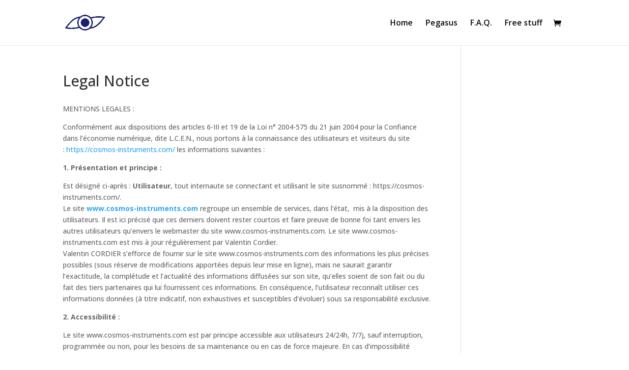

--- FILE ---
content_type: text/html; charset=UTF-8
request_url: https://cosmos-instruments.com/legal-notice/
body_size: 12263
content:
<!DOCTYPE html>
<html lang="en-US">
<head>
	<meta charset="UTF-8" />
<meta http-equiv="X-UA-Compatible" content="IE=edge">
	<link rel="pingback" href="https://cosmos-instruments.com/xmlrpc.php" />

	<script type="text/javascript">
		document.documentElement.className = 'js';
	</script>
	
	<script type="text/javascript">
            var ajaxurl = "https://cosmos-instruments.com/wp-admin/admin-ajax.php";
          </script><meta name='robots' content='noindex, nofollow' />

	<!-- This site is optimized with the Yoast SEO plugin v22.7 - https://yoast.com/wordpress/plugins/seo/ -->
	<link media="all" href="https://cosmos-instruments.com/wp-content/cache/autoptimize/css/autoptimize_f5789abbfe1cb2aca57ad1a3a06e1799.css" rel="stylesheet"><link media="only screen and (max-width: 768px)" href="https://cosmos-instruments.com/wp-content/cache/autoptimize/css/autoptimize_645e25746732f92ab8912b8a07744c57.css" rel="stylesheet"><title>Legal Notice - Cosmos Instruments</title>
	<meta property="og:locale" content="en_US" />
	<meta property="og:type" content="article" />
	<meta property="og:title" content="Legal Notice - Cosmos Instruments" />
	<meta property="og:description" content="MENTIONS LEGALES : Conformément aux dispositions des articles 6-III et 19 de la Loi n° 2004-575 du 21 juin 2004 pour la Confiance dans l’économie numérique, dite L.C.E.N., nous portons à la connaissance des utilisateurs et visiteurs du site : https://cosmos-instruments.com/ les informations suivantes : 1. Présentation et principe : Est désigné ci-après : Utilisateur, tout internaute se [&hellip;]" />
	<meta property="og:url" content="https://cosmos-instruments.com/legal-notice/" />
	<meta property="og:site_name" content="Cosmos Instruments" />
	<meta property="article:modified_time" content="2023-01-23T18:25:29+00:00" />
	<meta name="twitter:card" content="summary_large_image" />
	<meta name="twitter:label1" content="Est. reading time" />
	<meta name="twitter:data1" content="4 minutes" />
	<script type="application/ld+json" class="yoast-schema-graph">{"@context":"https://schema.org","@graph":[{"@type":"WebPage","@id":"https://cosmos-instruments.com/legal-notice/","url":"https://cosmos-instruments.com/legal-notice/","name":"Legal Notice - Cosmos Instruments","isPartOf":{"@id":"https://cosmos-instruments.com/#website"},"datePublished":"2023-01-23T18:09:34+00:00","dateModified":"2023-01-23T18:25:29+00:00","breadcrumb":{"@id":"https://cosmos-instruments.com/legal-notice/#breadcrumb"},"inLanguage":"en-US","potentialAction":[{"@type":"ReadAction","target":["https://cosmos-instruments.com/legal-notice/"]}]},{"@type":"BreadcrumbList","@id":"https://cosmos-instruments.com/legal-notice/#breadcrumb","itemListElement":[{"@type":"ListItem","position":1,"name":"Accueil","item":"https://cosmos-instruments.com/"},{"@type":"ListItem","position":2,"name":"Legal Notice"}]},{"@type":"WebSite","@id":"https://cosmos-instruments.com/#website","url":"https://cosmos-instruments.com/","name":"Cosmos Instruments","description":"Pegasus","publisher":{"@id":"https://cosmos-instruments.com/#organization"},"inLanguage":"en-US"},{"@type":"Organization","@id":"https://cosmos-instruments.com/#organization","name":"Cosmos Instruments","url":"https://cosmos-instruments.com/","logo":{"@type":"ImageObject","inLanguage":"en-US","@id":"https://cosmos-instruments.com/#/schema/logo/image/","url":"https://cosmos-instruments.com/wp-content/uploads/2022/06/cropped-Logo-Cosmos-Instruments-VF.png","contentUrl":"https://cosmos-instruments.com/wp-content/uploads/2022/06/cropped-Logo-Cosmos-Instruments-VF.png","width":512,"height":512,"caption":"Cosmos Instruments"},"image":{"@id":"https://cosmos-instruments.com/#/schema/logo/image/"}}]}</script>
	<!-- / Yoast SEO plugin. -->


<link rel='dns-prefetch' href='//www.googletagmanager.com' />
<link rel='dns-prefetch' href='//fonts.googleapis.com' />
<link rel="alternate" type="application/rss+xml" title="Cosmos Instruments &raquo; Feed" href="https://cosmos-instruments.com/feed/" />
<link rel="alternate" type="application/rss+xml" title="Cosmos Instruments &raquo; Comments Feed" href="https://cosmos-instruments.com/comments/feed/" />
<meta content="Divi v.4.23.1" name="generator"/>












<link rel='stylesheet' id='et-divi-open-sans-css' href='https://fonts.googleapis.com/css?family=Open+Sans:300italic,400italic,600italic,700italic,800italic,400,300,600,700,800&#038;subset=latin,latin-ext&#038;display=swap' type='text/css' media='all' />






<link rel='stylesheet' id='dashicons-css' href='https://cosmos-instruments.com/wp-includes/css/dashicons.min.css?ver=da5d16f17ad3ae7d9927e1054bbea230' type='text/css' media='all' />
<script type="text/javascript" src="https://cosmos-instruments.com/wp-includes/js/jquery/jquery.min.js?ver=3.7.1" id="jquery-core-js"></script>



<script type="text/javascript" id="wc-add-to-cart-js-extra">
/* <![CDATA[ */
var wc_add_to_cart_params = {"ajax_url":"\/wp-admin\/admin-ajax.php","wc_ajax_url":"\/?wc-ajax=%%endpoint%%","i18n_view_cart":"View cart","cart_url":"https:\/\/cosmos-instruments.com\/cart\/","is_cart":"","cart_redirect_after_add":"no"};
/* ]]> */
</script>


<script type="text/javascript" id="woocommerce-js-extra">
/* <![CDATA[ */
var woocommerce_params = {"ajax_url":"\/wp-admin\/admin-ajax.php","wc_ajax_url":"\/?wc-ajax=%%endpoint%%"};
/* ]]> */
</script>


<!-- Google tag (gtag.js) snippet added by Site Kit -->

<!-- Google Analytics snippet added by Site Kit -->
<script type="text/javascript" src="https://www.googletagmanager.com/gtag/js?id=G-ZKYBRKC42T" id="google_gtagjs-js" async></script>
<script type="text/javascript" id="google_gtagjs-js-after">
/* <![CDATA[ */
window.dataLayer = window.dataLayer || [];function gtag(){dataLayer.push(arguments);}
gtag("set","linker",{"domains":["cosmos-instruments.com"]});
gtag("js", new Date());
gtag("set", "developer_id.dZTNiMT", true);
gtag("config", "G-ZKYBRKC42T");
/* ]]> */
</script>

<!-- End Google tag (gtag.js) snippet added by Site Kit -->
<link rel="https://api.w.org/" href="https://cosmos-instruments.com/wp-json/" /><link rel="alternate" type="application/json" href="https://cosmos-instruments.com/wp-json/wp/v2/pages/220384" /><link rel="EditURI" type="application/rsd+xml" title="RSD" href="https://cosmos-instruments.com/xmlrpc.php?rsd" />
<link rel="alternate" type="application/json+oembed" href="https://cosmos-instruments.com/wp-json/oembed/1.0/embed?url=https%3A%2F%2Fcosmos-instruments.com%2Flegal-notice%2F" />
<link rel="alternate" type="text/xml+oembed" href="https://cosmos-instruments.com/wp-json/oembed/1.0/embed?url=https%3A%2F%2Fcosmos-instruments.com%2Flegal-notice%2F&#038;format=xml" />
<meta name="generator" content="Site Kit by Google 1.127.0" />		<script>
			document.documentElement.className = document.documentElement.className.replace('no-js', 'js');
		</script>
				
		<meta name="viewport" content="width=device-width, initial-scale=1.0, maximum-scale=1.0, user-scalable=0" />	<noscript><style>.woocommerce-product-gallery{ opacity: 1 !important; }</style></noscript>
				<script  type="text/javascript">
				!function(f,b,e,v,n,t,s){if(f.fbq)return;n=f.fbq=function(){n.callMethod?
					n.callMethod.apply(n,arguments):n.queue.push(arguments)};if(!f._fbq)f._fbq=n;
					n.push=n;n.loaded=!0;n.version='2.0';n.queue=[];t=b.createElement(e);t.async=!0;
					t.src=v;s=b.getElementsByTagName(e)[0];s.parentNode.insertBefore(t,s)}(window,
					document,'script','https://connect.facebook.net/en_US/fbevents.js');
			</script>
			<!-- WooCommerce Facebook Integration Begin -->
			<script  type="text/javascript">

				fbq('init', '422630383096104', {}, {
    "agent": "woocommerce-8.9.3-3.2.2"
});

				fbq( 'track', 'PageView', {
    "source": "woocommerce",
    "version": "8.9.3",
    "pluginVersion": "3.2.2"
} );

				document.addEventListener( 'DOMContentLoaded', function() {
					// Insert placeholder for events injected when a product is added to the cart through AJAX.
					document.body.insertAdjacentHTML( 'beforeend', '<div class=\"wc-facebook-pixel-event-placeholder\"></div>' );
				}, false );

			</script>
			<!-- WooCommerce Facebook Integration End -->
			
<!-- Google Tag Manager snippet added by Site Kit -->
<script type="text/javascript">
/* <![CDATA[ */

			( function( w, d, s, l, i ) {
				w[l] = w[l] || [];
				w[l].push( {'gtm.start': new Date().getTime(), event: 'gtm.js'} );
				var f = d.getElementsByTagName( s )[0],
					j = d.createElement( s ), dl = l != 'dataLayer' ? '&l=' + l : '';
				j.async = true;
				j.src = 'https://www.googletagmanager.com/gtm.js?id=' + i + dl;
				f.parentNode.insertBefore( j, f );
			} )( window, document, 'script', 'dataLayer', 'GTM-W942PDN' );
			
/* ]]> */
</script>

<!-- End Google Tag Manager snippet added by Site Kit -->
<link rel="icon" href="https://cosmos-instruments.com/wp-content/uploads/2022/06/cropped-Logo-Cosmos-Instruments-VF-88x88.png" sizes="32x32" />
<link rel="icon" href="https://cosmos-instruments.com/wp-content/uploads/2022/06/cropped-Logo-Cosmos-Instruments-VF-300x300.png" sizes="192x192" />
<link rel="apple-touch-icon" href="https://cosmos-instruments.com/wp-content/uploads/2022/06/cropped-Logo-Cosmos-Instruments-VF-300x300.png" />
<meta name="msapplication-TileImage" content="https://cosmos-instruments.com/wp-content/uploads/2022/06/cropped-Logo-Cosmos-Instruments-VF-300x300.png" />

</head>
<body data-rsssl=1 class="page-template-default page page-id-220384 wp-custom-logo theme-Divi et-tb-has-template et-tb-has-footer cookies-not-set woocommerce-no-js et_pb_button_helper_class et_fixed_nav et_show_nav et_hide_fixed_logo et_primary_nav_dropdown_animation_fade et_secondary_nav_dropdown_animation_fade et_header_style_left et_cover_background et_pb_gutter et_pb_gutters3 et_right_sidebar et_divi_theme et-db">
	<div id="page-container">
<div id="et-boc" class="et-boc">
			
		

	<header id="main-header" data-height-onload="77">
		<div class="container clearfix et_menu_container">
					<div class="logo_container">
				<span class="logo_helper"></span>
				<a href="https://cosmos-instruments.com/">
				<img src="https://cosmos-instruments.com/wp-content/uploads/2022/06/cropped-Logo-Cosmos-Instruments-VF.png" width="512" height="512" alt="Cosmos Instruments" id="logo" data-height-percentage="89" />
				</a>
			</div>
					<div id="et-top-navigation" data-height="77" data-fixed-height="60">
									<nav id="top-menu-nav">
					<ul id="top-menu" class="nav"><li class="menu-item menu-item-type-post_type menu-item-object-page menu-item-home menu-item-195"><a href="https://cosmos-instruments.com/">Home</a></li>
<li class="menu-item menu-item-type-post_type menu-item-object-product menu-item-49"><a href="https://cosmos-instruments.com/product/pegasus/">Pegasus</a></li>
<li class="menu-item menu-item-type-post_type menu-item-object-page menu-item-678"><a href="https://cosmos-instruments.com/faq/">F.A.Q.</a></li>
<li class="menu-item menu-item-type-post_type menu-item-object-page menu-item-202"><a href="https://cosmos-instruments.com/free-stuff/">Free stuff</a></li>
</ul>					</nav>
				
				<a href="https://cosmos-instruments.com/cart/" class="et-cart-info">
				<span></span>
			</a>
				
				
				<div id="et_mobile_nav_menu">
				<div class="mobile_nav closed">
					<span class="select_page">Select Page</span>
					<span class="mobile_menu_bar mobile_menu_bar_toggle"></span>
				</div>
			</div>			</div> <!-- #et-top-navigation -->
		</div> <!-- .container -->
			</header> <!-- #main-header -->
<div id="et-main-area">
	
<div id="main-content">


	<div class="container">
		<div id="content-area" class="clearfix">
			<div id="left-area">


			
				<article id="post-220384" class="post-220384 page type-page status-publish hentry">

				
					<h1 class="entry-title main_title">Legal Notice</h1>
				
				
					<div class="entry-content">
					
<p>MENTIONS LEGALES :</p>



<p>Conformément aux dispositions des articles 6-III et 19 de la Loi n° 2004-575 du 21 juin 2004 pour la Confiance dans l’économie numérique, dite L.C.E.N., nous portons à la connaissance des utilisateurs et visiteurs du site : <a href="https://cosmos-instruments.com/">https://cosmos-instruments.com/</a> les informations suivantes :</p>



<p><strong>1. Présentation et principe :</strong></p>



<p>Est désigné ci-après : <strong>Utilisateur</strong>, tout internaute se connectant et utilisant le site susnommé : https://cosmos-instruments.com/.<br>Le site <strong><a href="https://cosmos-instruments.com/">www.cosmos-instruments.com</a></strong> regroupe un ensemble de services, dans l’état,  mis à la disposition des utilisateurs. Il est ici précisé que ces derniers doivent rester courtois et faire preuve de bonne foi tant envers les autres utilisateurs qu’envers le webmaster du site www.cosmos-instruments.com. Le site www.cosmos-instruments.com est mis à jour régulièrement par Valentin Cordier.<br>Valentin CORDIER s’efforce de fournir sur le site www.cosmos-instruments.com des informations les plus précises possibles (sous réserve de modifications apportées depuis leur mise en ligne), mais ne saurait garantir l’exactitude, la complétude et l’actualité des informations diffusées sur son site, qu’elles soient de son fait ou du fait des tiers partenaires qui lui fournissent ces informations. En conséquence, l’utilisateur reconnaît utiliser ces informations données (à titre indicatif, non exhaustives et susceptibles d’évoluer) sous sa responsabilité exclusive.</p>



<p><strong>2. Accessibilité :</strong></p>



<p>Le site www.cosmos-instruments.com est par principe accessible aux utilisateurs 24/24h, 7/7j, sauf interruption, programmée ou non, pour les besoins de sa maintenance ou en cas de force majeure. En cas d’impossibilité d’accès au service, www.cosmos-instruments.com s’engage à faire son maximum afin de rétablir l’accès au service et s’efforcera alors de communiquer préalablement aux utilisateurs les dates et heures de l’intervention.  N’étant soumis qu’à une obligation de moyen, www.cosmos-instruments.com ne saurait être tenu pour responsable de tout dommage, quelle qu’en soit la nature, résultant d’une indisponibilité du service.</p>



<p><strong>3. Propriété intellectuelle :</strong></p>



<p>Valentin CORDIER est propriétaire exclusif de tous les droits de propriété intellectuelle ou détient les droits d’usage sur tous les éléments accessibles sur le site, tant sur la structure que sur les textes, images, graphismes, logo, icônes, sons, logiciels…<br>Toute reproduction totale ou partielle du site www.cosmos-instruments.com, représentation, modification, publication, adaptation totale ou partielle de l’un quelconque de ces éléments, quel que soit le moyen ou le procédé utilisé, est interdite, sauf autorisation écrite préalable de Cosmos-Instruments, propriétaire du site à l’email : contact@cosmos-instruments.com, à défaut elle sera considérée comme constitutive d’une contrefaçon et passible de poursuite conformément aux dispositions des articles L.335-2 et suivants du Code de Propriété Intellectuelle.</p>



<p><strong>4. Liens hypertextes et cookies :</strong></p>



<p>Le site www.cosmos-instruments.com contient un certain nombre de liens hypertextes vers d’autres sites (partenaires, informations …). Cependant, le créateur du site n’a pas la possibilité de vérifier l’ensemble du contenu des sites ainsi visités et décline donc toute responsabilité de ce fait quand aux risques éventuels de contenus illicites.<br>L’utilisateur est informé que lors de ses visites sur le site www.cosmos-instruments.com, un ou des cookies sont susceptibles de s’installer automatiquement sur son ordinateur par l’intermédiaire de son logiciel de navigation. Un cookie est un bloc de données qui ne permet pas d’identifier l’utilisateur, mais qui enregistre des informations relatives à la navigation de celui-ci sur le site.<br>Le paramétrage du logiciel de navigation permet d’informer de la présence de cookie. L’utilisateur peut toutefois configurer le navigateur de son ordinateur pour refuser l’installation des cookies, sachant que le refus d’installation d’un cookie peut entraîner l’impossibilité d’accéder à certains services. Pour tout bloquage des cookies, tapez dans votre moteur de recherche : bloquage des cookies sous IE ou firefox et suivez les instructions en fonction de votre version.</p>



<p><strong>5. Protection des biens et des personnes – gestion des données personnelles :</strong></p>



<p>En France, les données personnelles sont notamment protégées par la loi n° 78-87 du 6 janvier 1978, la loi n° 2004-801 du 6 août 2004, l’article L. 226-13 du Code pénal et la Directive Européenne du 24 octobre 1995.</p>



<p>Sur le site www.cosmos-instruments.com, Cosmos-Instruments ne collecte des informations personnelles ( suivant l’article 4 loi n°78-17 du 06 janvier 1978) relatives à l’utilisateur que pour le besoin de certains services proposés par le site www.cosmos-instruments.com. L’utilisateur fournit ces informations en toute connaissance de cause, notamment lorsqu’il procède par lui-même à leur saisie. Il est alors précisé à l’utilisateur du site www.cosmos-instruments.com l’obligation ou non de fournir ces informations.<br>Conformément aux dispositions des articles 38 et suivants de la loi 78-17 du 6 janvier 1978 relative à l’informatique, aux fichiers et aux libertés, tout utilisateur dispose d’un droit d’accès, de rectification, de suppression et d’opposition aux données personnelles le concernant. Pour l’exercer, adressez votre demande à www.cosmos-instruments.com par email : contact@cosmos-instruments.com ou par écrit dûment signée, accompagnée d’une copie du titre d’identité avec signature du titulaire de la pièce, en précisant l’adresse à laquelle la réponse doit être envoyée.</p>



<p>Aucune information personnelle de l’utilisateur du site www.cosmos-instruments.com n’est publiée à l’insu de l’utilisateur, échangée, transférée, cédée ou vendue sur un support quelconque à des tiers. Seule l’hypothèse du rachat du site www.cosmos-instruments.com et de ses droits autorise Cosmos-Instruments à transmettre les dites informations à l’éventuel acquéreur qui serait à son tour tenu à la même obligation de conservation et de modification des données vis à vis de l’utilisateur du site www.cosmos-instruments.com.<br>Le site www.cosmos-instruments.com est en conformité avec le RGPD voir notre politique RGPD  www.cosmos-instruments.com/privacy-policy/.</p>



<p>Les bases de données sont protégées par les dispositions de la loi du 1er juillet 1998 transposant la directive 96/9 du 11 mars 1996 relative à la protection juridique des bases de données.</p>
					</div>

				
				</article>

			

			</div>

					</div>
	</div>


</div>

	<footer class="et-l et-l--footer">
			<div class="et_builder_inner_content et_pb_gutters3"><div class="et_pb_section et_pb_section_0_tb_footer et_pb_with_background et_section_regular" >
				
				
				
				
				
				
				<div class="et_pb_row et_pb_row_0_tb_footer">
				<div class="et_pb_column et_pb_column_1_2 et_pb_column_0_tb_footer  et_pb_css_mix_blend_mode_passthrough">
				
				
				
				
				<div class="et_pb_module et_pb_text et_pb_text_0_tb_footer  et_pb_text_align_left et_pb_bg_layout_light">
				
				
				
				
				<div class="et_pb_text_inner"><p style="text-align: center;"><span style="color: #ffffff;">Cosmos-Instruments</span></p></div>
			</div><ul class="et_pb_module et_pb_social_media_follow et_pb_social_media_follow_0_tb_footer clearfix  et_pb_text_align_center et_pb_bg_layout_light">
				
				
				
				
				<li
            class='et_pb_social_media_follow_network_0_tb_footer et_pb_social_icon et_pb_social_network_link  et-social-facebook'><a
              href='https://www.facebook.com/profile.php?id=100085429598143'
              class='icon et_pb_with_border'
              title='Follow on Facebook'
               target="_blank"><span
                class='et_pb_social_media_follow_network_name'
                aria-hidden='true'
                >Follow</span></a></li><li
            class='et_pb_social_media_follow_network_1_tb_footer et_pb_social_icon et_pb_social_network_link  et-social-instagram'><a
              href='https://www.instagram.com/cosmos_instrumentsoff/'
              class='icon et_pb_with_border'
              title='Follow on Instagram'
               target="_blank"><span
                class='et_pb_social_media_follow_network_name'
                aria-hidden='true'
                >Follow</span></a></li><li
            class='et_pb_social_media_follow_network_2_tb_footer et_pb_social_icon et_pb_social_network_link  et-social-youtube'><a
              href='https://www.youtube.com/channel/UC4bCiff0mqaJu_8XrGzrMmg'
              class='icon et_pb_with_border'
              title='Follow on Youtube'
               target="_blank"><span
                class='et_pb_social_media_follow_network_name'
                aria-hidden='true'
                >Follow</span></a></li>
			</ul><div class="et_pb_module et_pb_text et_pb_text_1_tb_footer  et_pb_text_align_left et_pb_bg_layout_light">
				
				
				
				
				<div class="et_pb_text_inner"><p style="text-align: center;"><span style="color: #ffffff;">contact@cosmos-instruments.com</span></p></div>
			</div><div class="et_pb_module et_pb_text et_pb_text_2_tb_footer  et_pb_text_align_left et_pb_bg_layout_light">
				
				
				
				
				<div class="et_pb_text_inner"><p style="text-align: center;"><span style="color: #ffffff;"><a href="https://cosmos-instruments.com/privacy-policy/">Privacy policy</a> &#8211; <a href="https://cosmos-instruments.com/legal-notice/">Legal Notice</a></span></p></div>
			</div>
			</div><div class="et_pb_column et_pb_column_1_2 et_pb_column_1_tb_footer  et_pb_css_mix_blend_mode_passthrough et-last-child">
				
				
				
				
				<div class="et_pb_module et_pb_signup_0_tb_footer et_animated et_pb_newsletter_layout_top_bottom et_pb_newsletter et_pb_subscribe clearfix  et_pb_text_align_center et_pb_bg_layout_dark et_pb_newsletter_description_no_content">
				
				
				
				
				<div class="et_pb_newsletter_description"><h2 class="et_pb_module_header">Subscribe and receive the Trilogy Drumkit (Samples, Midis and Loops)</h2></div>
				
				<div class="et_pb_newsletter_form">
					<form method="post">
						<div class="et_pb_newsletter_result et_pb_newsletter_error"></div>
						<div class="et_pb_newsletter_result et_pb_newsletter_success">
							<h2>Success!</h2>
						</div>
						<div class="et_pb_newsletter_fields">
							
							
							
					<p class="et_pb_newsletter_field et_pb_contact_field_last et_pb_contact_field_last_tablet et_pb_contact_field_last_phone">
						<label class="et_pb_contact_form_label" for="et_pb_signup_email" style="display: none;">Email</label>
						<input id="et_pb_signup_email" class="input" type="text" placeholder="Email" name="et_pb_signup_email">
					</p>
							
							
					<p class="et_pb_newsletter_button_wrap">
						<a class="et_pb_newsletter_button et_pb_button" href="#" data-icon="">
							<span class="et_subscribe_loader"></span>
							<span class="et_pb_newsletter_button_text">Subscribe</span>
						</a>
					</p>
							
						</div>
						
						<input type="hidden" value="mailpoet" name="et_pb_signup_provider" />
						<input type="hidden" value="" name="et_pb_signup_list_id" />
						<input type="hidden" value="undefined" name="et_pb_signup_account_name" />
						<input type="hidden" value="true" name="et_pb_signup_ip_address" /><input type="hidden" value="77eb0e2d74bc8abda123e9ea8cf922cf" name="et_pb_signup_checksum" />
					</form>
				</div>
			</div>
			</div>
				
				
				
				
			</div><div class="et_pb_row et_pb_row_1_tb_footer">
				<div class="et_pb_column et_pb_column_4_4 et_pb_column_2_tb_footer  et_pb_css_mix_blend_mode_passthrough et-last-child">
				
				
				
				
				<div class="et_pb_module et_pb_image et_pb_image_0_tb_footer">
				
				
				
				
				<span class="et_pb_image_wrap "><img loading="lazy" decoding="async" width="1024" height="93" data-src="https://cosmos-instruments.com/wp-content/uploads/2022/12/Payments-are-processed-by-these-partners-1024x93-1.webp" alt="" title="Payments-are-processed-by-these-partners-1024x93" data-srcset="https://cosmos-instruments.com/wp-content/uploads/2022/12/Payments-are-processed-by-these-partners-1024x93-1.webp 1024w, https://cosmos-instruments.com/wp-content/uploads/2022/12/Payments-are-processed-by-these-partners-1024x93-1-980x89.webp 980w, https://cosmos-instruments.com/wp-content/uploads/2022/12/Payments-are-processed-by-these-partners-1024x93-1-480x44.webp 480w" data-sizes="(min-width: 0px) and (max-width: 480px) 480px, (min-width: 481px) and (max-width: 980px) 980px, (min-width: 981px) 1024px, 100vw" class="wp-image-220281 lazyload" src="[data-uri]" style="--smush-placeholder-width: 1024px; --smush-placeholder-aspect-ratio: 1024/93;" /><noscript><img loading="lazy" decoding="async" width="1024" height="93" src="https://cosmos-instruments.com/wp-content/uploads/2022/12/Payments-are-processed-by-these-partners-1024x93-1.webp" alt="" title="Payments-are-processed-by-these-partners-1024x93" srcset="https://cosmos-instruments.com/wp-content/uploads/2022/12/Payments-are-processed-by-these-partners-1024x93-1.webp 1024w, https://cosmos-instruments.com/wp-content/uploads/2022/12/Payments-are-processed-by-these-partners-1024x93-1-980x89.webp 980w, https://cosmos-instruments.com/wp-content/uploads/2022/12/Payments-are-processed-by-these-partners-1024x93-1-480x44.webp 480w" sizes="(min-width: 0px) and (max-width: 480px) 480px, (min-width: 481px) and (max-width: 980px) 980px, (min-width: 981px) 1024px, 100vw" class="wp-image-220281" /></noscript></span>
			</div>
			</div>
				
				
				
				
			</div>
				
				
			</div>		</div>
	</footer>
		</div>

			
		</div>
		</div>

					<script type="application/javascript">
			(function() {
				var file     = ["https:\/\/cosmos-instruments.com\/wp-content\/et-cache\/220384\/et-divi-dynamic-tb-131-220384-late.css"];
				var handle   = document.getElementById('divi-style-inline-inline-css');
				var location = handle.parentNode;

				if (0===document.querySelectorAll('link[href="' + file + '"]').length) {
					var link  = document.createElement('link');
					link.rel  = 'stylesheet';
					link.id   = 'et-dynamic-late-css';
					link.href = file;

					location.insertBefore(link, handle.nextSibling);
				}
			})();
		</script>
			<script type="text/javascript">
				var et_animation_data = [{"class":"et_pb_signup_0_tb_footer","style":"slide","repeat":"once","duration":"1000ms","delay":"0ms","intensity":"50%","starting_opacity":"0%","speed_curve":"ease-in-out"}];
				</script>
				<!-- Facebook Pixel Code -->
			<noscript>
				<img
					height="1"
					width="1"
					style="display:none"
					alt="fbpx"
					src="https://www.facebook.com/tr?id=422630383096104&ev=PageView&noscript=1"
				/>
			</noscript>
			<!-- End Facebook Pixel Code -->
				<script type='text/javascript'>
		(function () {
			var c = document.body.className;
			c = c.replace(/woocommerce-no-js/, 'woocommerce-js');
			document.body.className = c;
		})();
	</script>
	
<script type="text/javascript" id="cr-frontend-js-js-extra">
/* <![CDATA[ */
var cr_ajax_object = {"ajax_url":"https:\/\/cosmos-instruments.com\/wp-admin\/admin-ajax.php"};
var cr_ajax_object = {"ajax_url":"https:\/\/cosmos-instruments.com\/wp-admin\/admin-ajax.php","disable_lightbox":"0"};
/* ]]> */
</script>



<script type="text/javascript" id="wc-order-attribution-js-extra">
/* <![CDATA[ */
var wc_order_attribution = {"params":{"lifetime":1.0e-5,"session":30,"ajaxurl":"https:\/\/cosmos-instruments.com\/wp-admin\/admin-ajax.php","prefix":"wc_order_attribution_","allowTracking":true},"fields":{"source_type":"current.typ","referrer":"current_add.rf","utm_campaign":"current.cmp","utm_source":"current.src","utm_medium":"current.mdm","utm_content":"current.cnt","utm_id":"current.id","utm_term":"current.trm","session_entry":"current_add.ep","session_start_time":"current_add.fd","session_pages":"session.pgs","session_count":"udata.vst","user_agent":"udata.uag"}};
/* ]]> */
</script>


<script type="text/javascript" id="divi-custom-script-js-extra">
/* <![CDATA[ */
var DIVI = {"item_count":"%d Item","items_count":"%d Items"};
var et_builder_utils_params = {"condition":{"diviTheme":true,"extraTheme":false},"scrollLocations":["app","top"],"builderScrollLocations":{"desktop":"app","tablet":"app","phone":"app"},"onloadScrollLocation":"app","builderType":"fe"};
var et_frontend_scripts = {"builderCssContainerPrefix":"#et-boc","builderCssLayoutPrefix":"#et-boc .et-l"};
var et_pb_custom = {"ajaxurl":"https:\/\/cosmos-instruments.com\/wp-admin\/admin-ajax.php","images_uri":"https:\/\/cosmos-instruments.com\/wp-content\/themes\/Divi\/images","builder_images_uri":"https:\/\/cosmos-instruments.com\/wp-content\/themes\/Divi\/includes\/builder\/images","et_frontend_nonce":"d1cdee4ba6","subscription_failed":"Please, check the fields below to make sure you entered the correct information.","et_ab_log_nonce":"82ba99e249","fill_message":"Please, fill in the following fields:","contact_error_message":"Please, fix the following errors:","invalid":"Invalid email","captcha":"Captcha","prev":"Prev","previous":"Previous","next":"Next","wrong_captcha":"You entered the wrong number in captcha.","wrong_checkbox":"Checkbox","ignore_waypoints":"no","is_divi_theme_used":"1","widget_search_selector":".widget_search","ab_tests":[],"is_ab_testing_active":"","page_id":"220384","unique_test_id":"","ab_bounce_rate":"5","is_cache_plugin_active":"yes","is_shortcode_tracking":"","tinymce_uri":"https:\/\/cosmos-instruments.com\/wp-content\/themes\/Divi\/includes\/builder\/frontend-builder\/assets\/vendors","accent_color":"#7EBEC5","waypoints_options":[]};
var et_pb_box_shadow_elements = [];
/* ]]> */
</script>





<script type="text/javascript" id="smush-lazy-load-js-after">
/* <![CDATA[ */
function rw() { Waypoint.refreshAll(); } window.addEventListener( 'lazybeforeunveil', rw, false); window.addEventListener( 'lazyloaded', rw, false);
/* ]]> */
</script>
            <script data-no-optimize="1">
                (function() {
                    window.notificationXArr = window.notificationXArr || [];
                    window.notificationXArr.push({"global":[],"active":["1"],"pressbar":[],"total":1,"rest":{"root":"https:\/\/cosmos-instruments.com\/wp-json\/","namespace":"notificationx\/v1","nonce":"","omit_credentials":true},"assets":"https:\/\/cosmos-instruments.com\/wp-content\/plugins\/notificationx\/assets\/public\/","is_pro":false,"gmt_offset":1,"lang":"en_US","extra":{"is_singular":true,"query":{"page":"","pagename":"legal-notice"},"queried_id":220384,"pid":220384},"localeData":false});
                })();
            </script>
            	
	<script defer src="https://cosmos-instruments.com/wp-content/cache/autoptimize/js/autoptimize_5912ae98c38bc28b5b42f95eeef7d576.js"></script></body>
</html>


<!-- Page cached by LiteSpeed Cache 7.6.2 on 2025-12-15 08:29:24 -->